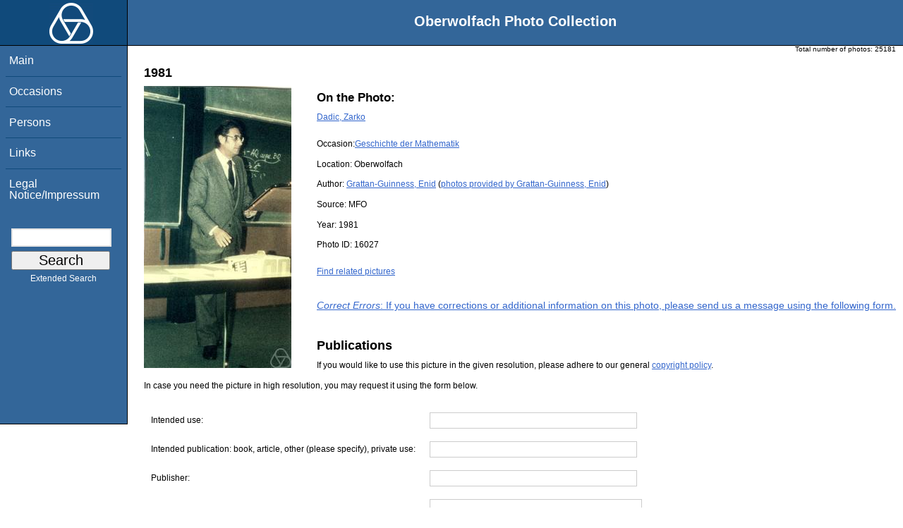

--- FILE ---
content_type: text/html; charset=utf-8
request_url: https://opc.mfo.de/detail?photo_id=16027&would_like_to_publish=1
body_size: 2909
content:
<!DOCTYPE html PUBLIC "-//W3C//DTD XHTML 1.0 Transitional//EN" "http://www.w3.org/TR/xhtml1/DTD/xhtml1-transitional.dtd">
<html xmlns="http://www.w3.org/1999/xhtml">

<head><script type="text/javascript" src="/toscawidgets/resources/tw.dojo/static/1.8.1/min/dojo/dojo.js" djConfig="isDebug: false,     parseOnLoad: true"></script>
<script type="text/javascript" src="/toscawidgets/resources/goldensearch/static/js/focus.js"></script>
    <link href="/css/tripoli/tripoli.simple.css" type="text/css" rel="stylesheet" />
    <!--[if IE]><link rel="stylesheet" type="text/css" href="/css/tripoli/tripoli.simple.ie.css" /><![endif]-->
    <meta name="generator" content="HTML Tidy for Mac OS X (vers 12 April 2005), see www.w3.org" />
    <meta content="text/xhtml; charset=utf-8" http-equiv="content-type" />
    <meta name="keywords" content="photos, Oberwolfach, mathematician, research, mathematics, workshop, history" />
    <link rel="stylesheet" type="text/css" href="/css/owpdb-new.css" />
    <script type="text/javascript" src="/js/piwik.js"></script>
    <title>Details: Zarko Dadic</title>
  </head>
<body><div id="header">
    <script type="text/javascript" language="javascript">
    //<![CDATA[
    person_id=11460;
    //]]>
    </script>
    <div id="logo"><a href="http://www.mfo.de">
      <img id="logo-image" src="/images/ow-logo.gif" alt="OW logo" border="0" style="margin-left:70px; margin-right:auto;" /></a></div>  <h1>
          Oberwolfach Photo Collection
        </h1></div>
        <div class="clear"></div>
        <div class="wrap">
        <div id="menu">
        <ul>
        <li><a class="nav" href="/">Main</a></li><li><a class="nav" href="/list_years_grouped">Occasions</a></li><li><a class="nav" href="/list_persons">Persons</a></li><li><a class="nav" href="/external_links">Links</a></li><li><a class="nav" href="/imprint">Legal Notice/Impressum</a></li>
        </ul><br />
            <form name="searchform" class="search_box" action="/search" method="get">
              <input id="goldensearch" type="text" name="term" value="" />
              <input type="submit" value="   Search   " />
            </form>
            <a class="extended_search_link" href="/extended_search">Extended Search</a>
      </div>
              <div><div id="flash"><script type="text/javascript">//<![CDATA[
if(!window.webflash){webflash=(function(){var j=document;var k=j.cookie;var f=null;var e=false;var g=null;var c=/msie|MSIE/.test(navigator.userAgent);var a=function(m){return j.createTextNode(m.message)};var l=function(n,m){};var b=function(o,m){var n=m;if(typeof(o)=="string"){n=window[o]}else{if(o){n=o}}return n};var h=function(){var p=k.indexOf(f+"=");if(p<0){return null}var o=p+f.length+1;var m=k.indexOf(";",o);if(m==-1){m=k.length}var n=k.substring(o,m);j.cookie=f+"=; expires=Fri, 02-Jan-1970 00:00:00 GMT; path=/";return webflash.lj(unescape(n))};var i=function(){if(e){return}e=true;var p=h();if(p!==null){var m=j.getElementById(g);var n=j.createElement("div");if(p.status){n.setAttribute(c?"className":"class",p.status)}var o=a(p);n.appendChild(o);m.style.display="block";if(p.delay){setTimeout(function(){m.style.display="none"},p.delay)}m.appendChild(n);l(p,m)}};var d=function(){if(!c){var m="DOMContentLoaded";j.addEventListener(m,function(){j.removeEventListener(m,arguments.callee,false);i()},false);window.addEventListener("load",i,false)}else{if(c){var m="onreadystatechange";j.attachEvent(m,function(){j.detachEvent(m,arguments.callee);i()});if(j.documentElement.doScroll&&!frameElement){(function(){if(e){return}try{j.documentElement.doScroll("left")}catch(n){setTimeout(arguments.callee,0);return}i()})()}window.attachEvent("load",i)}}};return function(m){f=m.name||"webflash";g=m.id||"webflash";l=b(m.on_display,l);a=b(m.create_node,a);return{payload:h,render:d}}})();webflash.lj=function(s){var r;eval("r="+s);return r}};webflash({"id": "flash", "name": "webflash"}).render();
//]]></script></div></div>
        <div style="font-size: x-small;text-align: right; padding: 0 10px 0 10px;">
        Total number of photos: <span>25181</span>
        </div>
      <div class="content">
    <h2>1981</h2>
            <img class="detail" src="/photoNormal?id=16027" title="Zarko Dadic" alt="Zarko Dadic" />
                    <h3>On the Photo:</h3>
                    <ul class="onthephoto">
                    <li>
                            <a href="/person_detail?id=11460">Dadic, Zarko</a>
                    </li>
                    </ul>
    <p>Occasion:<a href="/show_workshop?id=961">Geschichte der Mathematik</a></p>
    <p>Location:
        <span>Oberwolfach</span></p>
    <p>Author:
        <a href="person_detail?id=7323">Grattan-Guinness, Enid</a> (<a href="/pictures_of_author?id=7323">photos provided by Grattan-Guinness, Enid</a>)</p>
	<p>Source:
	        <span>MFO</span></p>
    <p>Year: <span>1981</span></p>
    <p>Photo ID: <span>16027</span></p>
    <a href="/related?id=16027">Find related pictures</a>
    <div class="invite_suggestions">
        <a href="/detail?suggest=1&amp;photo_id=16027#suggest"><em>Correct Errors</em>: If you have corrections or additional information on this photo,
        please send us a message using the following form.</a>
    </div>
    <div id="request">
    <br />
    <h2>Publications</h2>
  <p>If you would like to use this picture in the given resolution, please adhere to our general <a href="/">copyright policy</a>. </p>
    <p>In case you need the picture in high resolution, you may request it using the form below.</p>
    <form action="request_image" method="post">
        <input type="hidden" name="photo_id" value="16027" />
            <table>
        <tr><td>Intended use:</td><td><input size="40" type="text" name="intended_use" value="" /></td></tr>
        <tr><td>Intended publication: book, article, other (please specify), private use:</td><td><input size="40" type="text" name="intended_publication" value="" /></td></tr>
        <tr><td>Publisher:</td><td><input size="40" type="text" name="publisher" value="" /></td></tr>
    <tr><td>Comments:</td><td><textarea rows="10" cols="40" name="comment"></textarea></td></tr>
            </table>
    <p>Please enter your name, institution, address and email address, too:</p>
    <table>
        <tr><td>Institution:</td><td><input size="40" type="text" name="your_institution" value="" /></td></tr>
	<tr><td>Name:</td><td><input size="40" type="text" name="your_name" value="" /></td></tr>
	<tr><td>Address:</td><td><textarea rows="7" cols="40" name="your_address"></textarea></td></tr>
        <tr><td>Email:</td><td><input size="40" type="text" name="your_email" value="" /></td></tr>
    </table>
    <div>
    <div class="kunigunde">
    <input name="sometimes" class="sometimes" value="sometimes" />
    </div><div class="ingrid">
    <input name="perhaps" class="perhaps" value="" />
    </div><div class="krimhield">
    <input name="aname" class="aname" value="" />
    </div><div class="kunigunde">
    <input name="fooname" class="fooname" value="" />
    </div><div class="ingrid">
    <input name="barname" class="barname" value="message" />
    </div><div class="krimhield">
    <input name="search" class="search" value="search" />
    </div><div class="kunigunde">
    <input name="mathematics" class="mathematics" value="comment" />
    </div><div class="ingrid">
    <input name="blup" class="blup" value="email" />
    </div>
    </div>
    <input type="submit" value="Submit" />
    </form>
    </div>
    <div id="genealogy">
</div>
    <div>
  </div><div>
</div>
        <div id="orms">
    </div>
      </div>
<div class="clear"></div>
</div>
</body>
</html>